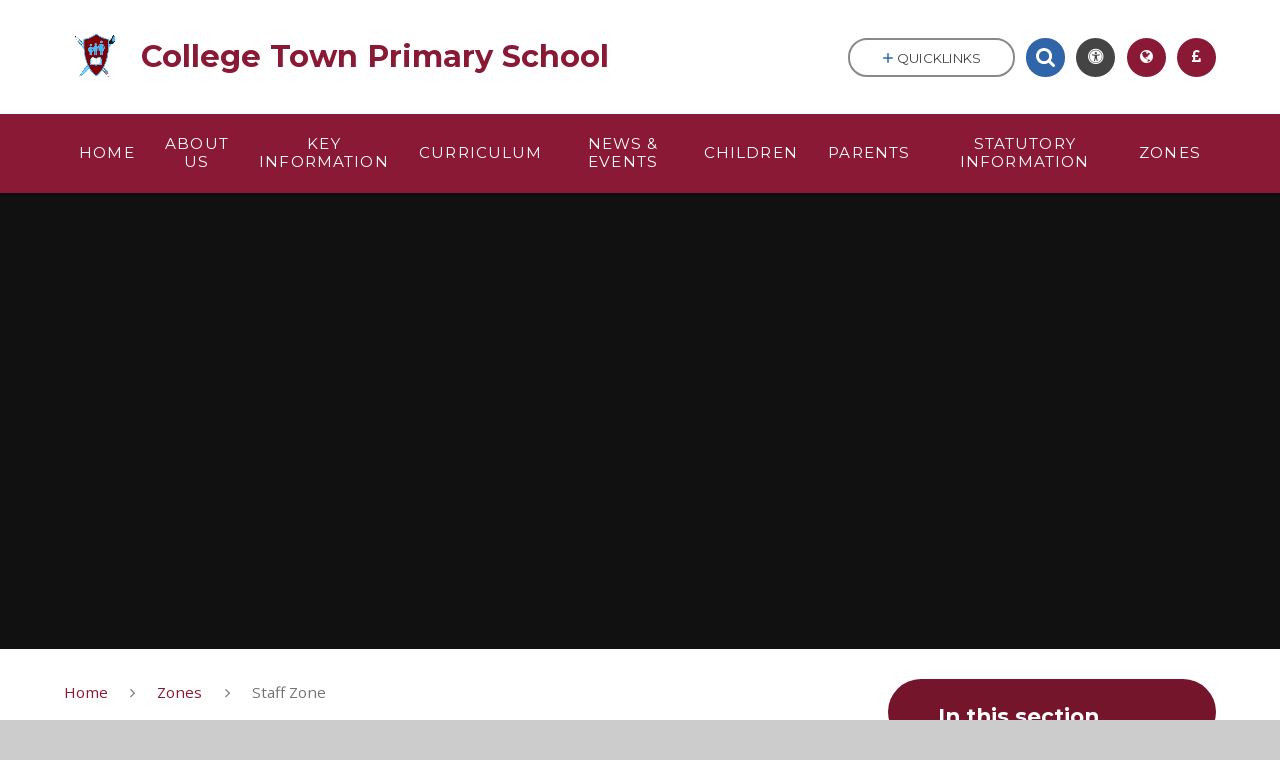

--- FILE ---
content_type: text/html
request_url: https://www.collegetownprimary.com/week-1-212/
body_size: 52721
content:

<!DOCTYPE html>
<!--[if IE 7]><html class="no-ios no-js lte-ie9 lte-ie8 lte-ie7" lang="en" xml:lang="en"><![endif]-->
<!--[if IE 8]><html class="no-ios no-js lte-ie9 lte-ie8"  lang="en" xml:lang="en"><![endif]-->
<!--[if IE 9]><html class="no-ios no-js lte-ie9"  lang="en" xml:lang="en"><![endif]-->
<!--[if !IE]><!--> <html class="no-ios no-js"  lang="en" xml:lang="en"><!--<![endif]-->
	<head>
		<meta http-equiv="X-UA-Compatible" content="IE=edge" />
		<meta http-equiv="content-type" content="text/html; charset=utf-8"/>
		
		<link rel="canonical" href="https://www.collegetownprimary.com/week-1-212">
		<link rel="stylesheet" integrity="sha512-SfTiTlX6kk+qitfevl/7LibUOeJWlt9rbyDn92a1DqWOw9vWG2MFoays0sgObmWazO5BQPiFucnnEAjpAB+/Sw==" crossorigin="anonymous" referrerpolicy="no-referrer" media="screen" href="https://cdnjs.cloudflare.com/ajax/libs/font-awesome/4.7.0/css/font-awesome.min.css?cache=260112">
<!--[if IE 7]><link rel="stylesheet" media="screen" href="https://cdn.juniperwebsites.co.uk/_includes/font-awesome/4.2.0/css/font-awesome-ie7.min.css?cache=v4.6.56.3">
<![endif]-->
		<title>College Town Primary School - Secure Area</title>
		
		<style type="text/css">
			:root {
				
				--col-pri: rgb(137, 25, 52);
				
				--col-sec: rgb(48, 101, 169);
				
			}
		</style>
		
<!--[if IE]>
<script>
console = {log:function(){return;}};
</script>
<![endif]-->

<script>
	var boolItemEditDisabled;
	var boolLanguageMode, boolLanguageEditOriginal;
	var boolViewingConnect;
	var boolConnectDashboard;
	var displayRegions = [];
	var intNewFileCount = 0;
	strItemType = "page";
	strSubItemType = "page";

	var featureSupport = {
		tagging: false,
		eventTagging: false
	};
	var boolLoggedIn = false;
boolAdminMode = false;
	var boolSuperUser = false;
strCookieBarStyle = 'bar';
	intParentPageID = "2134";
	intCurrentItemID = 2166;
	var intCurrentCatID = "";
boolIsHomePage = false;
	boolItemEditDisabled = true;
	boolLanguageEditOriginal=true;
	strCurrentLanguage='en-gb';	strFileAttachmentsUploadLocation = 'bottom';	boolViewingConnect = false;	boolConnectDashboard = false;	var objEditorComponentList = {};

</script>

<script src="https://cdn.juniperwebsites.co.uk/admin/_includes/js/mutation_events.min.js?cache=v4.6.56.3"></script>
<script src="https://cdn.juniperwebsites.co.uk/admin/_includes/js/jquery/jquery.js?cache=v4.6.56.3"></script>
<script src="https://cdn.juniperwebsites.co.uk/admin/_includes/js/jquery/jquery.prefilter.js?cache=v4.6.56.3"></script>
<script src="https://cdn.juniperwebsites.co.uk/admin/_includes/js/jquery/jquery.query.js?cache=v4.6.56.3"></script>
<script src="https://cdn.juniperwebsites.co.uk/admin/_includes/js/jquery/js.cookie.js?cache=v4.6.56.3"></script>
<script src="/_includes/editor/template-javascript.asp?cache=260112"></script>
<script src="/admin/_includes/js/functions/minified/functions.login.new.asp?cache=260112"></script>

  <script>

  </script>
<link rel="stylesheet" media="screen" href="https://cdn.juniperwebsites.co.uk/admin/ps-migration/build_assets/css/contentstyle.css?cache=v4.6.56.3">
<link href="https://www.collegetownprimary.com/feeds/pages.asp?pid=2166&lang=en" rel="alternate" type="application/rss+xml" title="College Town Primary School - Week 1 - Page Updates"><link href="https://www.collegetownprimary.com/feeds/comments.asp?title=Week 1&amp;item=page&amp;pid=2166" rel="alternate" type="application/rss+xml" title="College Town Primary School - Week 1 - Page Comments"><link rel="stylesheet" media="screen" href="/_site/css/main.css?cache=260112">
<link rel="stylesheet" media="screen" href="/_site/css/content.css?cache=260112">
<style type="text/css" class="customtheme--font"> /* overwriting display font */ h1, h2, h3, h4, h5, h6, .f_display, .ms-btn > *, .mason--theme_font_coverage-all, .builder[data-font_coverage="All"] { font-family: Montserrat; }</style><style type="text/css" class="customtheme--pri"> /* primary col */ .col-pri, .content__region a, .content__title, .content__region h2, .content__region h3, .content__region h4, .content__region h5, .ms-active-pri.active, [data-bgtype="white"] .ms-bg-col, [data-bgtype="mixbot"] .ms-bg-col { color: rgb(137, 25, 52); } .block-d { background: rgb(137, 25, 52); color: #FFF; fill: #FFF; } .bord-pri { border-color: rgb(137, 25, 52); } /* primary bg */ .bg-pri, .menu__bar__item__sub, .mason, .ms-btn-pri > *, [data-bgtype="pri"] .ms-bg, [data-bgtype="mixtop"] .ms-bg, [data-bgtype="mixbot"] .ms-bg, [data-bgtype="imgpri"] .ms-bg { background-color: rgb(137, 25, 52); } .content__region .table__container table thead th { background-color: rgb(137, 25, 52); border-left: rgb(137, 25, 52); } .content__news__list__item__img a, .template--accordion h2.template--accordion__title { background-color: rgb(137, 25, 52) !important; } .template--accordion h2.template--accordion__title { border-color: rgb(137, 25, 52) !important; } /*.builder__btn--sq[data-bgtype='pri']:after { @extend %abs_fill; content: ''; width: 16px; height: 16px; margin: auto; display: block; border-radius: 4px; border: 2px solid black; background-color: rgb(137, 25, 52) !important; }*/ @media all and (min-width: 769px) { /* primary bg hover */ .mason--mq .col-pri-hov:hover, .mason--mq .ms-hov-theme:hover .col-pri-hov, .mason--mq .ms-hov-theme.hovered .col-pri-hov { color: rgb(137, 25, 52) !important; } .mason--mq .bg-pri-hov:hover, .mason--mq .ms-hov-theme:hover .bg-pri-hov, .mason--mq .ms-hov-theme.hovered .bg-pri-hov { background-color: rgb(137, 25, 52); } }</style><style type="text/css" class="customtheme--sec"> /* secondary col */ .col-sec { color: rgb(48, 101, 169); } .ms-btn-white > * { color: rgb(48, 101, 169) !important; } /* secondary bg */ .bg-sec, .ms-btn > *, hr { background-color: rgb(48, 101, 169); } /* secondary border */ .bord-sec, .menu__bar:after { border-color: rgb(48, 101, 169); } @media all and (min-width: 769px) { /* secondary bg hover */ .mason--mq .col-sec-hov:hover, .mason--mq .ms-hov-theme:hover .col-sec-hov, .mason--mq .ms-hov-theme.hovered .col-sec-hov { color: rgb(48, 101, 169) !important; } .mason--mq .bg-sec-hov:hover, .mason--mq .ms-hov-theme:hover .bg-sec-hov, .mason--mq .ms-hov-theme.hovered .bg-sec-hov { background-color: rgb(48, 101, 169); } }</style>

    <meta name="mobile-web-app-capable" content="yes">
    <meta name="apple-mobile-web-app-capable" content="yes">
    <meta name="viewport" content="width=device-width, initial-scale=1, minimum-scale=1, maximum-scale=1">
    <link rel="author" href="/humans.txt">
    <!-- <link rel="icon" href="/_site/images/favicons/favicon.ico"> -->
    <!-- <link rel="apple-touch-icon" href="/_site/images/favicons/favicon.png"> -->
    <link rel="icon" href="/_site/data/files/images/logo/8BC1AA8AF9564A4CE542AD96EA0712C3.png">
    <link rel="apple-touch-icon" href="/_site/data/files/images/logo/8BC1AA8AF9564A4CE542AD96EA0712C3.png">
    <link href="https://fonts.googleapis.com/css?family=Open+Sans:400,400i,700,700i" rel="stylesheet">
    <link href="https://fonts.googleapis.com/css?family=Montserrat:400,400i,700,700i" rel="stylesheet">
    <link rel="stylesheet" href="/_site/css/print.css" media="print">

    <script>
    var iOS = ( navigator.userAgent.match(/(iPad|iPhone|iPod)/g) ? true : false );
    if (iOS) { $('html').removeClass('no-ios').addClass('ios'); }

    var strDefaultThumbnail = "/_site/data/files/images/logo/8BC1AA8AF9564A4CE542AD96EA0712C3.png";
    </script>
    <script src="/_includes/js/essential/common.min.js"></script><link rel="stylesheet" media="screen" href="https://cdn.juniperwebsites.co.uk/_includes/css/content-blocks.css?cache=v4.6.56.3">
<link rel="stylesheet" media="screen" href="/_includes/css/cookie-colour.asp?cache=260112">
<link rel="stylesheet" media="screen" href="https://cdn.juniperwebsites.co.uk/_includes/css/cookies.css?cache=v4.6.56.3">
<link rel="stylesheet" media="screen" href="https://cdn.juniperwebsites.co.uk/_includes/css/cookies.advanced.css?cache=v4.6.56.3">
<link rel="stylesheet" media="screen" href="https://cdn.juniperwebsites.co.uk/_includes/css/overlord.css?cache=v4.6.56.3">
<link rel="stylesheet" media="screen" href="https://cdn.juniperwebsites.co.uk/_includes/css/templates.css?cache=v4.6.56.3">
<link rel="stylesheet" media="screen" href="/_site/css/attachments.css?cache=260112">
<link rel="stylesheet" media="screen" href="/_site/css/templates.css?cache=260112">
<style>#print_me { display: none;}</style><script src="https://cdn.juniperwebsites.co.uk/admin/_includes/js/modernizr.js?cache=v4.6.56.3"></script>
<meta property="og:site_name" content="College Town Primary School" /><meta property="og:title" content="Secure Area" /><meta property="og:type" content="website" /> <meta property="og:image" content="/_site/data/files/images/logo/8BC1AA8AF9564A4CE542AD96EA0712C3.png" /><meta property="twitter:card" content="summary" /> <meta property="twitter:image" content="/_site/data/files/images/logo/8BC1AA8AF9564A4CE542AD96EA0712C3.png" />
</head>


    <body>


<div id="print_me"></div>
<svg style="display: none;" aria-hidden="true">
    
    <symbol id="icon_arrow" viewBox="0 0 40 24"><path d="M5,23,20,7.24,35.16,23.16h0a2.78,2.78,0,0,0,2,.84A2.93,2.93,0,0,0,40,21a3.07,3.07,0,0,0-.8-2.08h0L22.06.92h0A2.79,2.79,0,0,0,20,0h0a2.79,2.79,0,0,0-2.06.92h0L.79,18.92h0A3.07,3.07,0,0,0,0,21a2.93,2.93,0,0,0,2.86,3A2.8,2.8,0,0,0,5,23Z"/></symbol>
    <symbol id="icon_plus" viewBox="0 0 12 12"><path d="M6.79.79V5.21h4.42a.79.79,0,1,1,0,1.58H6.79v4.42h0a.79.79,0,1,1-1.58,0h0V6.79H.79a.79.79,0,1,1,0-1.58H5.21V.79h0a.79.79,0,1,1,1.58,0Z"/></symbol>
    <symbol id="icon_menu" viewBox="0 0 12 10"><path d="M0,0V2H12V0ZM0,6H12V4H0Zm0,4H12V8H0Z"/></symbol>
</svg>
    
<div class="mason mason--mq mason--inner mason--rounded_true mason--noadmin mason--theme_font_coverage-headings mason--layout--default">

    <section class="access">
        <a class="access__anchor" id="header"></a>
        
            <a class="access__link" href="#content">Skip to content &darr;</a>
        
    </section>

    

    <header class="header parent block-l f_display">
        <div class="header__main center col-pri">
            <div class="parent js_fit__container">
                
                <a class="header__logo" href="/">
                
                    <img src="/_site/data/files/images/logo/8BC1AA8AF9564A4CE542AD96EA0712C3.png" alt="Logo">
                    <h1 id="header__logo__title">College Town Primary School</h1>
                </a>
                
            </div>
            
        </div>


        <section class="menu parent block-d caps oc-invert" data-stickymenu="False">
            
            <button class="menu__btn parent block-d bord-sec" data-toggle=".mason--menu" aria-label="Toggle mobile menu">
                <span class="abs_fill">
                    <div class="menu__btn--front"><i class="fa fa-bars" aria-hidden="true"></i> Menu</div>
                    <div class="menu__btn--back"><i class="fa fa-close" aria-hidden="true"></i> Close</div>
                </span>
            </button>
            
            <nav class="menu__bar">
                <ul><li class="menu__bar__item menu__bar__item--page_1 link-hov"> <a class="a_block" id="page_1" href="/"><span>Home</span></a> <button class="menu__bar__item__button" data-tab=".menu__bar__item--page_1--expand"> <i class="menu__bar__item__button__icon fa fa-angle-down"></i> </button> </li><li class="menu__bar__item menu__bar__item--page_16 menu__bar__item--subitems link-hov"> <a class="a_block" id="page_16" href="/topic/about-us"><span>About Us</span></a> <button class="menu__bar__item__button" data-tab=".menu__bar__item--page_16--expand"> <i class="menu__bar__item__button__icon fa fa-angle-down"></i> </button> <ul class="menu__bar__item__sub"><li class="menu__bar__item menu__bar__item--page_17 link-hov"> <a class="a_block" id="page_17" href="/welcome"><span>Welcome</span></a> <button class="menu__bar__item__button" data-tab=".menu__bar__item--page_17--expand"> <i class="menu__bar__item__button__icon fa fa-angle-down"></i> </button> </li><li class="menu__bar__item menu__bar__item--page_18 link-hov"> <a class="a_block" id="page_18" href="/contact-details"><span>Contact Details</span></a> <button class="menu__bar__item__button" data-tab=".menu__bar__item--page_18--expand"> <i class="menu__bar__item__button__icon fa fa-angle-down"></i> </button> </li><li class="menu__bar__item menu__bar__item--page_19 link-hov"> <a class="a_block" id="page_19" href="/whos-who"><span>Who's Who</span></a> <button class="menu__bar__item__button" data-tab=".menu__bar__item--page_19--expand"> <i class="menu__bar__item__button__icon fa fa-angle-down"></i> </button> </li><li class="menu__bar__item menu__bar__item--page_20 link-hov"> <a class="a_block" id="page_20" href="/nursery"><span>Nursery</span></a> <button class="menu__bar__item__button" data-tab=".menu__bar__item--page_20--expand"> <i class="menu__bar__item__button__icon fa fa-angle-down"></i> </button> </li><li class="menu__bar__item menu__bar__item--page_4404 link-hov"> <a class="a_block" id="page_4404" href="/page/?title=School+Clubs&amp;pid=4404"><span>School Clubs</span></a> <button class="menu__bar__item__button" data-tab=".menu__bar__item--page_4404--expand"> <i class="menu__bar__item__button__icon fa fa-angle-down"></i> </button> </li><li class="menu__bar__item menu__bar__item--page_4401 link-hov"> <a class="a_block" id="page_4401" href="/page/?title=Wrap+Around+Childcare&amp;pid=4401"><span>Wrap Around Childcare</span></a> <button class="menu__bar__item__button" data-tab=".menu__bar__item--page_4401--expand"> <i class="menu__bar__item__button__icon fa fa-angle-down"></i> </button> </li><li class="menu__bar__item menu__bar__item--page_31 link-hov"> <a class="a_block" id="page_31" href="/school-tour"><span>School Tour</span></a> <button class="menu__bar__item__button" data-tab=".menu__bar__item--page_31--expand"> <i class="menu__bar__item__button__icon fa fa-angle-down"></i> </button> </li><li class="menu__bar__item menu__bar__item--page_32 link-hov"> <a class="a_block" id="page_32" href="/governing-body"><span>Governing Body</span></a> <button class="menu__bar__item__button" data-tab=".menu__bar__item--page_32--expand"> <i class="menu__bar__item__button__icon fa fa-angle-down"></i> </button> </li><li class="menu__bar__item menu__bar__item--page_40 link-hov"> <a class="a_block" id="page_40" href="/community"><span>Community</span></a> <button class="menu__bar__item__button" data-tab=".menu__bar__item--page_40--expand"> <i class="menu__bar__item__button__icon fa fa-angle-down"></i> </button> </li><li class="menu__bar__item menu__bar__item--page_43 link-hov"> <a class="a_block" id="page_43" href="/vacancies"><span>Vacancies</span></a> <button class="menu__bar__item__button" data-tab=".menu__bar__item--page_43--expand"> <i class="menu__bar__item__button__icon fa fa-angle-down"></i> </button> </li></ul></li><li class="menu__bar__item menu__bar__item--page_144 menu__bar__item--subitems link-hov"> <a class="a_block" id="page_144" href="/topic/key-information"><span>Key Information</span></a> <button class="menu__bar__item__button" data-tab=".menu__bar__item--page_144--expand"> <i class="menu__bar__item__button__icon fa fa-angle-down"></i> </button> <ul class="menu__bar__item__sub"><li class="menu__bar__item menu__bar__item--page_145 link-hov"> <a class="a_block" id="page_145" href="/admissions"><span>Admissions</span></a> <button class="menu__bar__item__button" data-tab=".menu__bar__item--page_145--expand"> <i class="menu__bar__item__button__icon fa fa-angle-down"></i> </button> </li><li class="menu__bar__item menu__bar__item--page_146 link-hov"> <a class="a_block" id="page_146" href="/school-values"><span>School Values</span></a> <button class="menu__bar__item__button" data-tab=".menu__bar__item--page_146--expand"> <i class="menu__bar__item__button__icon fa fa-angle-down"></i> </button> </li><li class="menu__bar__item menu__bar__item--page_155 link-hov"> <a class="a_block" id="page_155" href="/send"><span>SEND</span></a> <button class="menu__bar__item__button" data-tab=".menu__bar__item--page_155--expand"> <i class="menu__bar__item__button__icon fa fa-angle-down"></i> </button> </li><li class="menu__bar__item menu__bar__item--page_156 link-hov"> <a class="a_block" id="page_156" href="/british-values"><span>British Values</span></a> <button class="menu__bar__item__button" data-tab=".menu__bar__item--page_156--expand"> <i class="menu__bar__item__button__icon fa fa-angle-down"></i> </button> </li><li class="menu__bar__item menu__bar__item--page_153 link-hov"> <a class="a_block" id="page_153" href="/ofsted-and-performance-data"><span>Ofsted and Performance Data</span></a> <button class="menu__bar__item__button" data-tab=".menu__bar__item--page_153--expand"> <i class="menu__bar__item__button__icon fa fa-angle-down"></i> </button> </li><li class="menu__bar__item menu__bar__item--page_158 link-hov"> <a class="a_block" id="page_158" href="/safeguarding"><span>Safeguarding</span></a> <button class="menu__bar__item__button" data-tab=".menu__bar__item--page_158--expand"> <i class="menu__bar__item__button__icon fa fa-angle-down"></i> </button> </li></ul></li><li class="menu__bar__item menu__bar__item--page_115 menu__bar__item--subitems link-hov"> <a class="a_block" id="page_115" href="/topic/curriculum"><span>Curriculum</span></a> <button class="menu__bar__item__button" data-tab=".menu__bar__item--page_115--expand"> <i class="menu__bar__item__button__icon fa fa-angle-down"></i> </button> <ul class="menu__bar__item__sub"><li class="menu__bar__item menu__bar__item--page_116 link-hov"> <a class="a_block" id="page_116" href="/curriculum-overviews-eyfs"><span>Curriculum Overviews EYFS</span></a> <button class="menu__bar__item__button" data-tab=".menu__bar__item--page_116--expand"> <i class="menu__bar__item__button__icon fa fa-angle-down"></i> </button> </li><li class="menu__bar__item menu__bar__item--page_117 link-hov"> <a class="a_block" id="page_117" href="/curriculum-overviews-year-1-year-6"><span>Curriculum Overviews Year 1 - Year 6</span></a> <button class="menu__bar__item__button" data-tab=".menu__bar__item--page_117--expand"> <i class="menu__bar__item__button__icon fa fa-angle-down"></i> </button> </li><li class="menu__bar__item menu__bar__item--page_118 link-hov"> <a class="a_block" id="page_118" href="/national-curriculum-skills-progression-ks1-and-ks2"><span>National Curriculum Skills Progression KS1 and KS2</span></a> <button class="menu__bar__item__button" data-tab=".menu__bar__item--page_118--expand"> <i class="menu__bar__item__button__icon fa fa-angle-down"></i> </button> </li><li class="menu__bar__item menu__bar__item--page_119 link-hov"> <a class="a_block" id="page_119" href="/curriculum"><span>Core Subject Teaching</span></a> <button class="menu__bar__item__button" data-tab=".menu__bar__item--page_119--expand"> <i class="menu__bar__item__button__icon fa fa-angle-down"></i> </button> </li><li class="menu__bar__item menu__bar__item--page_131 link-hov"> <a class="a_block" id="page_131" href="/foundation-subject-teaching"><span>Foundation Subject Teaching</span></a> <button class="menu__bar__item__button" data-tab=".menu__bar__item--page_131--expand"> <i class="menu__bar__item__button__icon fa fa-angle-down"></i> </button> </li><li class="menu__bar__item menu__bar__item--page_142 link-hov"> <a class="a_block" id="page_142" href="/remote-learning"><span>Remote Learning</span></a> <button class="menu__bar__item__button" data-tab=".menu__bar__item--page_142--expand"> <i class="menu__bar__item__button__icon fa fa-angle-down"></i> </button> </li><li class="menu__bar__item menu__bar__item--page_143 link-hov"> <a class="a_block" id="page_143" href="/recommended-reads-1"><span>Recommended Reads</span></a> <button class="menu__bar__item__button" data-tab=".menu__bar__item--page_143--expand"> <i class="menu__bar__item__button__icon fa fa-angle-down"></i> </button> </li></ul></li><li class="menu__bar__item menu__bar__item--page_9 menu__bar__item--subitems link-hov"> <a class="a_block" id="page_9" href="/page/?title=News+%26amp%3B+Events&amp;pid=9"><span>News &amp; Events</span></a> <button class="menu__bar__item__button" data-tab=".menu__bar__item--page_9--expand"> <i class="menu__bar__item__button__icon fa fa-angle-down"></i> </button> <ul class="menu__bar__item__sub"><li class="menu__bar__item menu__bar__item--news_category_1 link-hov"> <a class="a_block" id="news_category_1" href="/news/?pid=9&amp;nid=1"><span>Latest News</span></a> <button class="menu__bar__item__button" data-tab=".menu__bar__item--news_category_1--expand"> <i class="menu__bar__item__button__icon fa fa-angle-down"></i> </button> </li><li class="menu__bar__item menu__bar__item--url_3 link-hov"> <a class="a_block" id="url_3" href="/calendar/?calid=7,1,2,4,3,5,6,8,9,10,11,12&amp;pid=9&amp;viewid=3"><span>Calendar</span></a> <button class="menu__bar__item__button" data-tab=".menu__bar__item--url_3--expand"> <i class="menu__bar__item__button__icon fa fa-angle-down"></i> </button> </li><li class="menu__bar__item menu__bar__item--page_164 link-hov"> <a class="a_block" id="page_164" href="/term-dates"><span>Term Dates</span></a> <button class="menu__bar__item__button" data-tab=".menu__bar__item--page_164--expand"> <i class="menu__bar__item__button__icon fa fa-angle-down"></i> </button> </li><li class="menu__bar__item menu__bar__item--page_13 link-hov"> <a class="a_block" id="page_13" href="/page/?title=Whole+School+News&amp;pid=13"><span>Whole School News</span></a> <button class="menu__bar__item__button" data-tab=".menu__bar__item--page_13--expand"> <i class="menu__bar__item__button__icon fa fa-angle-down"></i> </button> </li><li class="menu__bar__item menu__bar__item--page_4403 link-hov"> <a class="a_block" id="page_4403" href="/page/?title=Events&amp;pid=4403"><span>Events</span></a> <button class="menu__bar__item__button" data-tab=".menu__bar__item--page_4403--expand"> <i class="menu__bar__item__button__icon fa fa-angle-down"></i> </button> </li><li class="menu__bar__item menu__bar__item--page_165 link-hov"> <a class="a_block" id="page_165" href="/letters"><span>Letters</span></a> <button class="menu__bar__item__button" data-tab=".menu__bar__item--page_165--expand"> <i class="menu__bar__item__button__icon fa fa-angle-down"></i> </button> </li><li class="menu__bar__item menu__bar__item--page_163 link-hov"> <a class="a_block" id="page_163" href="/newsletters"><span>Newsletters</span></a> <button class="menu__bar__item__button" data-tab=".menu__bar__item--page_163--expand"> <i class="menu__bar__item__button__icon fa fa-angle-down"></i> </button> </li><li class="menu__bar__item menu__bar__item--page_184 link-hov"> <a class="a_block" id="page_184" href="/curriculum-newsletter"><span>Curriculum Newsletter</span></a> <button class="menu__bar__item__button" data-tab=".menu__bar__item--page_184--expand"> <i class="menu__bar__item__button__icon fa fa-angle-down"></i> </button> </li><li class="menu__bar__item menu__bar__item--page_162 link-hov"> <a class="a_block" id="page_162" href="/pta-communication"><span>PTA Communication</span></a> <button class="menu__bar__item__button" data-tab=".menu__bar__item--page_162--expand"> <i class="menu__bar__item__button__icon fa fa-angle-down"></i> </button> </li></ul></li><li class="menu__bar__item menu__bar__item--page_44 menu__bar__item--subitems link-hov"> <a class="a_block" id="page_44" href="/topic/children"><span>Children</span></a> <button class="menu__bar__item__button" data-tab=".menu__bar__item--page_44--expand"> <i class="menu__bar__item__button__icon fa fa-angle-down"></i> </button> <ul class="menu__bar__item__sub"><li class="menu__bar__item menu__bar__item--page_45 link-hov"> <a class="a_block" id="page_45" href="/class-pages"><span>Class Pages</span></a> <button class="menu__bar__item__button" data-tab=".menu__bar__item--page_45--expand"> <i class="menu__bar__item__button__icon fa fa-angle-down"></i> </button> </li><li class="menu__bar__item menu__bar__item--page_107 link-hov"> <a class="a_block" id="page_107" href="/page/?title=Gallery&amp;pid=107"><span>Gallery</span></a> <button class="menu__bar__item__button" data-tab=".menu__bar__item--page_107--expand"> <i class="menu__bar__item__button__icon fa fa-angle-down"></i> </button> </li><li class="menu__bar__item menu__bar__item--page_108 link-hov"> <a class="a_block" id="page_108" href="/e-safety"><span>E-Safety</span></a> <button class="menu__bar__item__button" data-tab=".menu__bar__item--page_108--expand"> <i class="menu__bar__item__button__icon fa fa-angle-down"></i> </button> </li><li class="menu__bar__item menu__bar__item--page_109 link-hov"> <a class="a_block" id="page_109" href="/ks1-ks2-homework"><span>KS1 &amp; KS2  Homework</span></a> <button class="menu__bar__item__button" data-tab=".menu__bar__item--page_109--expand"> <i class="menu__bar__item__button__icon fa fa-angle-down"></i> </button> </li><li class="menu__bar__item menu__bar__item--page_114 link-hov"> <a class="a_block" id="page_114" href="/celebrating-success"><span>Celebrating Success</span></a> <button class="menu__bar__item__button" data-tab=".menu__bar__item--page_114--expand"> <i class="menu__bar__item__button__icon fa fa-angle-down"></i> </button> </li></ul></li><li class="menu__bar__item menu__bar__item--page_191 menu__bar__item--subitems link-hov"> <a class="a_block" id="page_191" href="/topic/parents"><span>Parents</span></a> <button class="menu__bar__item__button" data-tab=".menu__bar__item--page_191--expand"> <i class="menu__bar__item__button__icon fa fa-angle-down"></i> </button> <ul class="menu__bar__item__sub"><li class="menu__bar__item menu__bar__item--page_192 link-hov"> <a class="a_block" id="page_192" href="/school-gateway"><span>School Gateway</span></a> <button class="menu__bar__item__button" data-tab=".menu__bar__item--page_192--expand"> <i class="menu__bar__item__button__icon fa fa-angle-down"></i> </button> </li><li class="menu__bar__item menu__bar__item--page_193 link-hov"> <a class="a_block" id="page_193" href="/uniform-information"><span>Uniform Information</span></a> <button class="menu__bar__item__button" data-tab=".menu__bar__item--page_193--expand"> <i class="menu__bar__item__button__icon fa fa-angle-down"></i> </button> </li><li class="menu__bar__item menu__bar__item--page_194 link-hov"> <a class="a_block" id="page_194" href="/pta"><span>PTA</span></a> <button class="menu__bar__item__button" data-tab=".menu__bar__item--page_194--expand"> <i class="menu__bar__item__button__icon fa fa-angle-down"></i> </button> </li><li class="menu__bar__item menu__bar__item--page_195 link-hov"> <a class="a_block" id="page_195" href="/lateabsence-procedures"><span>Late/Absence Procedures</span></a> <button class="menu__bar__item__button" data-tab=".menu__bar__item--page_195--expand"> <i class="menu__bar__item__button__icon fa fa-angle-down"></i> </button> </li><li class="menu__bar__item menu__bar__item--page_196 link-hov"> <a class="a_block" id="page_196" href="/useful-links"><span>Useful Links</span></a> <button class="menu__bar__item__button" data-tab=".menu__bar__item--page_196--expand"> <i class="menu__bar__item__button__icon fa fa-angle-down"></i> </button> </li><li class="menu__bar__item menu__bar__item--page_197 link-hov"> <a class="a_block" id="page_197" href="/lunch-menus"><span>Lunch Menus</span></a> <button class="menu__bar__item__button" data-tab=".menu__bar__item--page_197--expand"> <i class="menu__bar__item__button__icon fa fa-angle-down"></i> </button> </li><li class="menu__bar__item menu__bar__item--page_198 link-hov"> <a class="a_block" id="page_198" href="/useful-information"><span>Useful Information</span></a> <button class="menu__bar__item__button" data-tab=".menu__bar__item--page_198--expand"> <i class="menu__bar__item__button__icon fa fa-angle-down"></i> </button> </li><li class="menu__bar__item menu__bar__item--page_205 link-hov"> <a class="a_block" id="page_205" href="/childcare-vouchers"><span>Childcare Vouchers</span></a> <button class="menu__bar__item__button" data-tab=".menu__bar__item--page_205--expand"> <i class="menu__bar__item__button__icon fa fa-angle-down"></i> </button> </li><li class="menu__bar__item menu__bar__item--page_206 link-hov"> <a class="a_block" id="page_206" href="/online-safety"><span>Online Safety</span></a> <button class="menu__bar__item__button" data-tab=".menu__bar__item--page_206--expand"> <i class="menu__bar__item__button__icon fa fa-angle-down"></i> </button> </li><li class="menu__bar__item menu__bar__item--page_207 link-hov"> <a class="a_block" id="page_207" href="/page/?title=Community+Events&amp;pid=207"><span>Community Events</span></a> <button class="menu__bar__item__button" data-tab=".menu__bar__item--page_207--expand"> <i class="menu__bar__item__button__icon fa fa-angle-down"></i> </button> </li></ul></li><li class="menu__bar__item menu__bar__item--page_4402 menu__bar__item--subitems link-hov"> <a class="a_block" id="page_4402" href="/page/?title=Statutory+Information&amp;pid=4402"><span>Statutory Information</span></a> <button class="menu__bar__item__button" data-tab=".menu__bar__item--page_4402--expand"> <i class="menu__bar__item__button__icon fa fa-angle-down"></i> </button> <ul class="menu__bar__item__sub"><li class="menu__bar__item menu__bar__item--page_160 link-hov"> <a class="a_block" id="page_160" href="/equality"><span>Equality</span></a> <button class="menu__bar__item__button" data-tab=".menu__bar__item--page_160--expand"> <i class="menu__bar__item__button__icon fa fa-angle-down"></i> </button> </li><li class="menu__bar__item menu__bar__item--page_147 link-hov"> <a class="a_block" id="page_147" href="/pupil-premium-catch-up-funding"><span>Pupil Premium &amp; Catch-up Funding</span></a> <button class="menu__bar__item__button" data-tab=".menu__bar__item--page_147--expand"> <i class="menu__bar__item__button__icon fa fa-angle-down"></i> </button> </li><li class="menu__bar__item menu__bar__item--page_148 link-hov"> <a class="a_block" id="page_148" href="/pe-and-sport-premium"><span>PE and Sport Premium</span></a> <button class="menu__bar__item__button" data-tab=".menu__bar__item--page_148--expand"> <i class="menu__bar__item__button__icon fa fa-angle-down"></i> </button> </li><li class="menu__bar__item menu__bar__item--page_159 link-hov"> <a class="a_block" id="page_159" href="/financial-information-1"><span>Financial information</span></a> <button class="menu__bar__item__button" data-tab=".menu__bar__item--page_159--expand"> <i class="menu__bar__item__button__icon fa fa-angle-down"></i> </button> </li><li class="menu__bar__item menu__bar__item--page_157 link-hov"> <a class="a_block" id="page_157" href="/data-protection-foi"><span>Data Protection &amp; FOI</span></a> <button class="menu__bar__item__button" data-tab=".menu__bar__item--page_157--expand"> <i class="menu__bar__item__button__icon fa fa-angle-down"></i> </button> </li><li class="menu__bar__item menu__bar__item--page_150 link-hov"> <a class="a_block" id="page_150" href="/policies"><span>Policies</span></a> <button class="menu__bar__item__button" data-tab=".menu__bar__item--page_150--expand"> <i class="menu__bar__item__button__icon fa fa-angle-down"></i> </button> </li></ul></li><li class="menu__bar__item menu__bar__item--page_208 menu__bar__item--subitems menu__bar__item--selected link-hov"> <a class="a_block" id="page_208" href="/topic/zones"><span>Zones</span></a> <button class="menu__bar__item__button" data-tab=".menu__bar__item--page_208--expand"> <i class="menu__bar__item__button__icon fa fa-angle-down"></i> </button> <ul class="menu__bar__item__sub"><li class="menu__bar__item menu__bar__item--page_4250 link-hov"> <a class="a_block" id="page_4250" href="/community-zone"><span>Community Zone</span></a> <button class="menu__bar__item__button" data-tab=".menu__bar__item--page_4250--expand"> <i class="menu__bar__item__button__icon fa fa-angle-down"></i> </button> </li><li class="menu__bar__item menu__bar__item--page_4252 link-hov"> <a class="a_block" id="page_4252" href="/governors-zone"><span>Governors Zone</span></a> <button class="menu__bar__item__button" data-tab=".menu__bar__item--page_4252--expand"> <i class="menu__bar__item__button__icon fa fa-angle-down"></i> </button> </li><li class="menu__bar__item menu__bar__item--page_209 menu__bar__item--selected link-hov"> <a class="a_block" id="page_209" href="/staff-zone"><span>Staff Zone</span></a> <button class="menu__bar__item__button" data-tab=".menu__bar__item--page_209--expand"> <i class="menu__bar__item__button__icon fa fa-angle-down"></i> </button> </li></ul></li></ul>
                <div class="menu__extra block-l">
                    <div class="menu__extra__nocookies">
                        
                            <div class="menu__extra__item quicklinks oc-invert">
                                
                                <button class="quicklinks__btn center">
                                    <span>
                                        <svg class="col-sec" width="12" height="10" aria-hidden="true"><use href='#icon_plus' xlink:href='#icon_plus' x='0' y='0'/></svg>
                                        <span>Quicklinks</span>
                                    </span>
                                </button>
                                <ul class="list col-pri"><li><a class='col-sec-hov' href='/term-dates' target='_self'>Term Dates </a></li><li><a class='col-sec-hov' href='/calendar/?calid=7,1,2,4,3,5,6,8,9,10,11,12&pid=9&viewid=3' target='_self'>Calendar</a></li></ul>
                                
                            </div><div class="menu__extra__item iconlinks js_listfit">
                        
                            <button class="js_listfit__btn ms-btn-circle bg-pri">
                                <i class="fa fa-link" aria-hidden="true"></i>
                                <span>
                                    <svg class='icon_close col-pri'><use href='#icon_close' xlink:href='#icon_close' x='0' y='0'/></svg>
                                </span>
                            </button>
                            <ul><li class="iconlinks__item" data-type="Search"><form class="menu__extra__item search" method="post" action="/search/default.asp?pid=0"><input class="search__input bg-sec" type="text" value="" name="searchValue" placeholder="Search" title="Search this site"><button type="submit" class="search__btn col-sec" title="Perform search"><i class="fa fa-search" aria-hidden="true"></i></button></form></li><li class="iconlinks__item" data-type="Accessibility"><div class="parent"><button class="iconlinks__item__icon ms-btn-circle bg-pri link-hov" data-toggle=".mason--ocular"><i class="fa fa-universal-access" aria-hidden="true"></i></button><span class="iconlinks__item__txt bg-pri">Accessibility</span><div class="ocular"></div></div></li><li class="iconlinks__item" data-type="Translate"><div class="parent bg-pri"><button class="iconlinks__item__icon translate__btn ms-btn-circle bg-pri link-hov" data-toggle=".mason--translate"><i class="fa fa-globe" aria-hidden="true"></i></button><span class="iconlinks__item__txt bg-pri">Translate</span><div class="translate__container" id="g_translate"></div><script src="//translate.google.com/translate_a/element.js?cb=googleTranslate"></script><script>function googleTranslate() {new google.translate.TranslateElement({pageLanguage: 'en',layout: google.translate.TranslateElement}, 'g_translate');}</script></div></li><li class="iconlinks__item" data-type="pound_sign"><a href='https://login.schoolgateway.com' target='_blank'><span class="iconlinks__item__icon ms-btn-circle bg-pri link-hov"><i class="fa fa-gbp" aria-hidden="true"></i></span><span class="iconlinks__item__txt bg-pri oc-invert oc-border" data-content="School Gateway">School Gateway</span></a></li></ul>
                        </div>
                    </div>
                </div>
            </nav>
        </section>
        
    </header>

    
        <section class="hero hero--inner parent oc-hide">
            <div class="hero__main">
                <ul class="hero__slideshow abs_fill list">
                    <li class="hero__slideshow__item abs_fill"> <div class="hero__img abs_fill" data-src="/_site/data/files/images/slideshow/0527ACC6A4DCBC16B331FFCBA9BC4767.JPG" data-src-default="fade" data-bgfill="cover"></div></li><li class="hero__slideshow__item abs_fill"> <div class="hero__img abs_fill" data-src="/_site/data/files/images/slideshow/2D06DF21172959C9A7E351A511FDBD82.JPG" data-src-default="fade" data-bgfill="cover"></div></li><li class="hero__slideshow__item abs_fill"> <div class="hero__img abs_fill" data-src="/_site/data/files/images/slideshow/4CEA05F06EAEC82AFEED66C61AB2F080.JPG" data-src-default="fade" data-bgfill="cover"></div></li><li class="hero__slideshow__item abs_fill"> <div class="hero__img abs_fill" data-src="/_site/data/files/images/slideshow/50E94511F3B595130F895EDAA0D1DC46.JPG" data-src-default="fade" data-bgfill="cover"></div></li><li class="hero__slideshow__item abs_fill"> <div class="hero__img abs_fill" data-src="/_site/data/files/images/slideshow/57EDFD0F364608D00417E59D6943F274.JPG" data-src-default="fade" data-bgfill="cover"></div></li><li class="hero__slideshow__item abs_fill"> <div class="hero__img abs_fill" data-src="/_site/data/files/images/slideshow/64D9F3AC79020AC9A995062C7454A3E1.JPG" data-src-default="fade" data-bgfill="cover"></div></li><li class="hero__slideshow__item abs_fill"> <div class="hero__img abs_fill" data-src="/_site/data/files/images/slideshow/66B97E036B184A612EC0C27A75C15F52.JPG" data-src-default="fade" data-bgfill="cover"></div></li><li class="hero__slideshow__item abs_fill"> <div class="hero__img abs_fill" data-src="/_site/data/files/images/slideshow/9F83E4E157D591010AC28B5977457146.JPG" data-src-default="fade" data-bgfill="cover"></div></li><li class="hero__slideshow__item abs_fill"> <div class="hero__img abs_fill" data-src="/_site/data/files/images/slideshow/A4F56512948385E01EE289D28F53D1FD.JPG" data-src-default="fade" data-bgfill="cover"></div></li><li class="hero__slideshow__item abs_fill"> <div class="hero__img abs_fill" data-src="/_site/data/files/images/slideshow/A6B22F895DA9198803C6153706E2B050.JPG" data-src-default="fade" data-bgfill="cover"></div></li><li class="hero__slideshow__item abs_fill"> <div class="hero__img abs_fill" data-src="/_site/data/files/images/slideshow/A94368C1651386B47BB2FD85B1D313E1.JPG" data-src-default="fade" data-bgfill="cover"></div></li><li class="hero__slideshow__item abs_fill"> <div class="hero__img abs_fill" data-src="/_site/data/files/images/slideshow/BC7AE0899DBF0E5D20F7DE5BB8DBCE81.JPG" data-src-default="fade" data-bgfill="cover"></div></li><li class="hero__slideshow__item abs_fill"> <div class="hero__img abs_fill" data-src="/_site/data/files/images/slideshow/BDF65025B945336C60FA15A6ADB6D488.JPG" data-src-default="fade" data-bgfill="cover"></div></li><li class="hero__slideshow__item abs_fill"> <div class="hero__img abs_fill" data-src="/_site/data/files/images/slideshow/CE6F3454B801C6A4A05F298C4406A3D0.JPG" data-src-default="fade" data-bgfill="cover"></div></li><li class="hero__slideshow__item abs_fill"> <div class="hero__img abs_fill" data-src="/_site/data/files/images/slideshow/E947CEDF036B548385EED6EA38815672.JPG" data-src-default="fade" data-bgfill="cover"></div></li><li class="hero__slideshow__item abs_fill"> <div class="hero__img abs_fill" data-src="/_site/data/files/images/slideshow/FED241D887328BC4A602073D6D528343.JPG" data-src-default="fade" data-bgfill="cover"></div></li>
                </ul>
                <script>heroSlideshow('.hero--inner')</script>
                
            </div>
        </section>
        
    <main class="main parent block-l">
        <div class="main__content main__flex">
            <div class="content content--page">
                <a class="content__anchor" id="content"></a>
                <ul class="content__path"><li class="content__path__item content__path__item--page_1"> <i class="content__path__item__sep fa fa-angle-right"></i> <a class="content__path__item__link col-pri" id="page_1" href="/">Home</a></li><li class="content__path__item content__path__item--page_208 content__path__item--selected"> <i class="content__path__item__sep fa fa-angle-right"></i> <a class="content__path__item__link col-pri" id="page_208" href="/topic/zones">Zones</a></li><li class="content__path__item content__path__item--page_209 content__path__item--selected"> <i class="content__path__item__sep fa fa-angle-right"></i> <a class="content__path__item__link col-pri" id="page_209" href="/staff-zone">Staff Zone</a></li></ul><h1 class="content__title" id="itemTitle">Secure Area</h1>
                <div class="content__region"><div id="loginAreaContainer"><div id="loginInfoText"><p>To access this area we need you to login using the email address and password provided to you by the school. Please enter this information below and click login to proceed.</p></div><div id="login-panel" ></div><script>
$('#login-panel').e4eLogin({minimal:true,overlay:false, animate:false, formSettings:{loginHTML: ''}});
</script></div>                </div>
                
            </div>

            
            <nav class="subnav parent block-d ms-rounded oc-border">
                <a class="subnav__anchor" id="subnav"></a>
                <header class="subnav__header">
                    <h3 class="subnav__title">In this section</h3>
                </header>
                
            </nav>
            

        </div>
        
    </main>
    
    



    <footer class="footer center oc-invert">
        <div class="footer__main block-d">
            <div class="ms-center">
                <div class="footer__contact"></div>
                
                <div class="footer__txt">
                    <p>&copy; 2026 College Town Primary School
                        <span class="footer__sep footer__sep--tab">&bull;</span>
                        School Website Design by <a rel="nofollow" target="_blank" href="https://websites.junipereducation.org/"> Juniper Education</a>
                        <span class="footer__sep footer__sep--lap">&bull;</span>
                        <span class="no-brk"><a href="https://www.collegetownprimary.com/accessibility.asp?level=high-vis&amp;item=page_2166" title="This link will display the current page in high visibility mode, suitable for screen reader software">High Visibility Version</a></span>
                        <span class="footer__sep">&bull;</span>
                        <a href="/sitemap/?pid=0">Sitemap</a>
                        <span class="footer__sep">&bull;</span>
                        <span class="no-brk"><a href="/privacy-cookies/">Privacy Policy</a></span>
                        <a href="#" id="cookie_settings" role="button" title="Cookie Settings" aria-label="Cookie Settings">Cookie Settings</a>
<script>
	$(document).ready(function() {
		$('#cookie_settings').on('click', function(event) { 
			event.preventDefault();
			$('.cookie_information__icon').trigger('click');
		});
	}); 
</script>
                        <span class="footer__sep">&bull;</span>
                        <span class="no-brk"><a href="https://www.collegetownprimary.com/accessibility-statement/">Accessibility Statement</a></span>
                    </p>
                </div>
                <a class="footer__back ms-btn-circle invert col-pri oc-hide" href="#header" aria-label="Back to top" title="Back to top"><svg><use href='#icon_arrow' xlink:href='#icon_arrow' x='0' y='0'/></svg></a><style>html { scroll-behavior: smooth; }</style>
            </div>
        </div>
        <div class="footer__logos parent center block-l">
            
        </div>
    </footer>
</div>

<!-- JS -->
<script src="/_includes/js/mason.min.js"></script>
<script src="/_includes/js/essential/modernizr-custom.js"></script>


<script src="/_includes/js/essential/ocular-1.4.min.js"></script>

<script src="/_includes/js/essential/scripts.min.js"></script>


<script>
(function() {
    
        ocular()
    
})();
</script>


<!-- /JS --><script src="https://cdn.juniperwebsites.co.uk/admin/_includes/js/functions/minified/functions.dialog.js?cache=v4.6.56.3"></script>
<div class="cookie_information cookie_information--bar cookie_information--bottom cookie_information--left cookie_information--active"> <div class="cookie_information__icon_container "> <div class="cookie_information__icon " role="button" title="Cookie Settings" aria-label="Toggle Cookie Settings"><i class="fa fa-exclamation" aria-hidden="true"></i></div> <div class="cookie_information__hex "></div> </div> <div class="cookie_information__inner"> <div class="cookie_information__hex cookie_information__hex--large"></div> <div class="cookie_information__info"> <p class="cookie_information_heading">Cookie Policy</p> <article>This site uses cookies to store information on your computer. <a href="/privacy-cookies" title="See cookie policy">Click here for more information</a><div class="cookie_information__buttons"><button class="cookie_information__button " data-type="allow" title="Allow" aria-label="Allow">Allow</button><button class="cookie_information__button " data-type="settings" title="Cookie Settings" aria-label="Cookie Settings">Cookie Settings</button></div></article> </div> <button class="cookie_information__close" title="Close" aria-label="Close"> <i class="fa fa-times" aria-hidden="true"></i> </button> </div></div>

<script>
    var strDialogTitle = 'Cookie Settings',
        strDialogSaveButton = 'Save',
        strDialogRevokeButton = 'Revoke';

    $(document).ready(function(){
        $('.cookie_information__icon, .cookie_information__close').on('click', function() {
            $('.cookie_information').toggleClass('cookie_information--active');
        });

        if ($.cookie.allowed()) {
            $('.cookie_information__icon_container').addClass('cookie_information__icon_container--hidden');
            $('.cookie_information').removeClass('cookie_information--active');
        }

        $(document).on('click', '.cookie_information__button', function() {
            var strType = $(this).data('type');
            if (strType === 'settings') {
                openCookieSettings();
            } else {
                saveCookiePreferences(strType, '');
            }
        });
        if (!$('.cookie_ui').length) {
            $('body').append($('<div>', {
                class: 'cookie_ui'
            }));
        }

        var openCookieSettings = function() {
            $('body').e4eDialog({
                diagTitle: strDialogTitle,
                contentClass: 'clublist--add',
                width: '500px',
                height: '90%',
                source: '/privacy-cookies/cookie-popup.asp',
                bind: false,
                appendTo: '.cookie_ui',
                buttons: [{
                    id: 'primary',
                    label: strDialogSaveButton,
                    fn: function() {
                        var arrAllowedItems = [];
                        var strType = 'allow';
                        arrAllowedItems.push('core');
                        if ($('#cookie--targeting').is(':checked')) arrAllowedItems.push('targeting');
                        if ($('#cookie--functional').is(':checked')) arrAllowedItems.push('functional');
                        if ($('#cookie--performance').is(':checked')) arrAllowedItems.push('performance');
                        if (!arrAllowedItems.length) strType = 'deny';
                        if (!arrAllowedItems.length === 4) arrAllowedItems = 'all';
                        saveCookiePreferences(strType, arrAllowedItems.join(','));
                        this.close();
                    }
                }, {
                    id: 'close',
                    
                    label: strDialogRevokeButton,
                    
                    fn: function() {
                        saveCookiePreferences('deny', '');
                        this.close();
                    }
                }]
            });
        }
        var saveCookiePreferences = function(strType, strCSVAllowedItems) {
            if (!strType) return;
            if (!strCSVAllowedItems) strCSVAllowedItems = 'all';
            $.ajax({
                'url': '/privacy-cookies/json.asp?action=updateUserPreferances',
                data: {
                    preference: strType,
                    allowItems: strCSVAllowedItems === 'all' ? '' : strCSVAllowedItems
                },
                success: function(data) {
                    var arrCSVAllowedItems = strCSVAllowedItems.split(',');
                    if (data) {
                        if ('allow' === strType && (strCSVAllowedItems === 'all' || (strCSVAllowedItems.indexOf('core') > -1 && strCSVAllowedItems.indexOf('targeting') > -1) && strCSVAllowedItems.indexOf('functional') > -1 && strCSVAllowedItems.indexOf('performance') > -1)) {
                            if ($(document).find('.no__cookies').length > 0) {
                                $(document).find('.no__cookies').each(function() {
                                    if ($(this).data('replacement')) {
                                        var replacement = $(this).data('replacement')
                                        $(this).replaceWith(replacement);
                                    } else {
                                        window.location.reload();
                                    }
                                });
                            }
                            $('.cookie_information__icon_container').addClass('cookie_information__icon_container--hidden');
                            $('.cookie_information').removeClass('cookie_information--active');
                            $('.cookie_information__info').find('article').replaceWith(data);
                        } else {
                            $('.cookie_information__info').find('article').replaceWith(data);
                            if(strType === 'dontSave' || strType === 'save') {
                                $('.cookie_information').removeClass('cookie_information--active');
                            } else if(strType === 'deny') {
                                $('.cookie_information').addClass('cookie_information--active');
                            } else {
                                $('.cookie_information').removeClass('cookie_information--active');
                            }
                        }
                    }
                }
            });
        }
    });
</script><link rel="stylesheet" media="screen" href="/admin/_includes/css/login.css?cache=v4.6.56.3">
<script>
var loadedJS = {"https://cdn.juniperwebsites.co.uk/admin/_includes/js/mutation_events.min.js": true,"https://cdn.juniperwebsites.co.uk/admin/_includes/js/jquery/jquery.js": true,"https://cdn.juniperwebsites.co.uk/admin/_includes/js/jquery/jquery.prefilter.js": true,"https://cdn.juniperwebsites.co.uk/admin/_includes/js/jquery/jquery.query.js": true,"https://cdn.juniperwebsites.co.uk/admin/_includes/js/jquery/js.cookie.js": true,"/_includes/editor/template-javascript.asp": true,"/admin/_includes/js/functions/minified/functions.login.new.asp": true,"https://cdn.juniperwebsites.co.uk/admin/_includes/js/modernizr.js": true,"https://cdn.juniperwebsites.co.uk/admin/_includes/js/functions/minified/functions.dialog.js": true};
var loadedCSS = {"https://cdnjs.cloudflare.com/ajax/libs/font-awesome/4.7.0/css/font-awesome.min.css": true,"https://cdn.juniperwebsites.co.uk/_includes/font-awesome/4.2.0/css/font-awesome-ie7.min.css": true,"https://cdn.juniperwebsites.co.uk/admin/ps-migration/build_assets/css/contentstyle.css": true,"/_site/css/main.css": true,"/_site/css/content.css": true,"https://cdn.juniperwebsites.co.uk/_includes/css/content-blocks.css": true,"/_includes/css/cookie-colour.asp": true,"https://cdn.juniperwebsites.co.uk/_includes/css/cookies.css": true,"https://cdn.juniperwebsites.co.uk/_includes/css/cookies.advanced.css": true,"https://cdn.juniperwebsites.co.uk/_includes/css/overlord.css": true,"https://cdn.juniperwebsites.co.uk/_includes/css/templates.css": true,"/_site/css/attachments.css": true,"/_site/css/templates.css": true,"/admin/_includes/css/login.css": true};
</script>


</body>
</html>